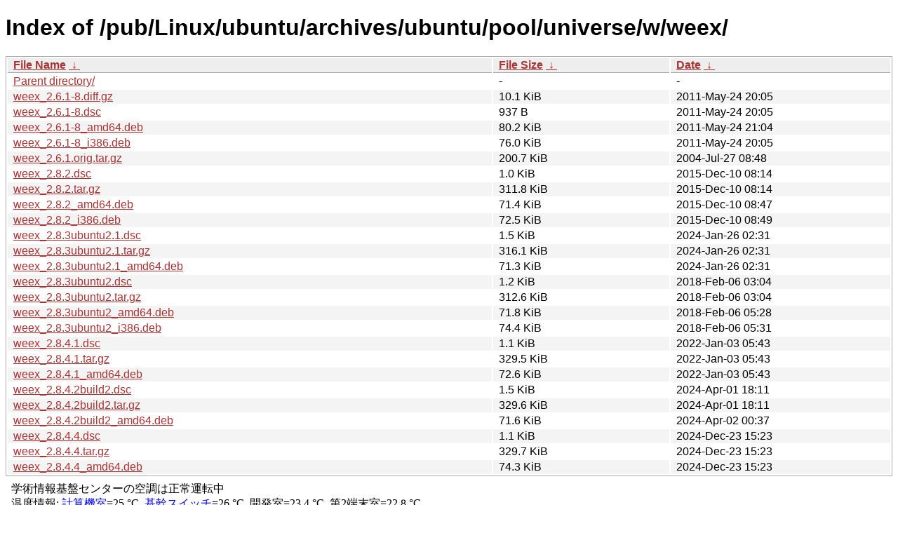

--- FILE ---
content_type: text/html
request_url: http://ftp.yz.yamagata-u.ac.jp/pub/Linux/ubuntu/archives/ubuntu/pool/universe/w/weex/?C=D;O=A
body_size: 9111
content:
<!DOCTYPE html><html><head><meta http-equiv="content-type" content="text/html; charset=utf-8"><meta name="viewport" content="width=device-width"><style type="text/css">body,html {background:#fff;font-family:"Bitstream Vera Sans","Lucida Grande","Lucida Sans Unicode",Lucidux,Verdana,Lucida,sans-serif;}tr:nth-child(even) {background:#f4f4f4;}th,td {padding:0.1em 0.5em;}th {text-align:left;font-weight:bold;background:#eee;border-bottom:1px solid #aaa;}#list {border:1px solid #aaa;width:100%;}a {color:#a33;}a:hover {color:#e33;}</style>

<title>Index of /pub/Linux/ubuntu/archives/ubuntu/pool/universe/w/weex/</title>
</head><body><h1>Index of /pub/Linux/ubuntu/archives/ubuntu/pool/universe/w/weex/</h1>
<table id="list"><thead><tr><th style="width:55%"><a href="?C=N&amp;O=A">File Name</a>&nbsp;<a href="?C=N&amp;O=D">&nbsp;&darr;&nbsp;</a></th><th style="width:20%"><a href="?C=S&amp;O=A">File Size</a>&nbsp;<a href="?C=S&amp;O=D">&nbsp;&darr;&nbsp;</a></th><th style="width:25%"><a href="?C=M&amp;O=A">Date</a>&nbsp;<a href="?C=M&amp;O=D">&nbsp;&darr;&nbsp;</a></th></tr></thead>
<tbody><tr><td class="link"><a href="../">Parent directory/</a></td><td class="size">-</td><td class="date">-</td></tr>
<tr><td class="link"><a href="weex_2.6.1-8.diff.gz" title="weex_2.6.1-8.diff.gz">weex_2.6.1-8.diff.gz</a></td><td class="size">10.1 KiB</td><td class="date">2011-May-24 20:05</td></tr>
<tr><td class="link"><a href="weex_2.6.1-8.dsc" title="weex_2.6.1-8.dsc">weex_2.6.1-8.dsc</a></td><td class="size">937 B</td><td class="date">2011-May-24 20:05</td></tr>
<tr><td class="link"><a href="weex_2.6.1-8_amd64.deb" title="weex_2.6.1-8_amd64.deb">weex_2.6.1-8_amd64.deb</a></td><td class="size">80.2 KiB</td><td class="date">2011-May-24 21:04</td></tr>
<tr><td class="link"><a href="weex_2.6.1-8_i386.deb" title="weex_2.6.1-8_i386.deb">weex_2.6.1-8_i386.deb</a></td><td class="size">76.0 KiB</td><td class="date">2011-May-24 20:05</td></tr>
<tr><td class="link"><a href="weex_2.6.1.orig.tar.gz" title="weex_2.6.1.orig.tar.gz">weex_2.6.1.orig.tar.gz</a></td><td class="size">200.7 KiB</td><td class="date">2004-Jul-27 08:48</td></tr>
<tr><td class="link"><a href="weex_2.8.2.dsc" title="weex_2.8.2.dsc">weex_2.8.2.dsc</a></td><td class="size">1.0 KiB</td><td class="date">2015-Dec-10 08:14</td></tr>
<tr><td class="link"><a href="weex_2.8.2.tar.gz" title="weex_2.8.2.tar.gz">weex_2.8.2.tar.gz</a></td><td class="size">311.8 KiB</td><td class="date">2015-Dec-10 08:14</td></tr>
<tr><td class="link"><a href="weex_2.8.2_amd64.deb" title="weex_2.8.2_amd64.deb">weex_2.8.2_amd64.deb</a></td><td class="size">71.4 KiB</td><td class="date">2015-Dec-10 08:47</td></tr>
<tr><td class="link"><a href="weex_2.8.2_i386.deb" title="weex_2.8.2_i386.deb">weex_2.8.2_i386.deb</a></td><td class="size">72.5 KiB</td><td class="date">2015-Dec-10 08:49</td></tr>
<tr><td class="link"><a href="weex_2.8.3ubuntu2.1.dsc" title="weex_2.8.3ubuntu2.1.dsc">weex_2.8.3ubuntu2.1.dsc</a></td><td class="size">1.5 KiB</td><td class="date">2024-Jan-26 02:31</td></tr>
<tr><td class="link"><a href="weex_2.8.3ubuntu2.1.tar.gz" title="weex_2.8.3ubuntu2.1.tar.gz">weex_2.8.3ubuntu2.1.tar.gz</a></td><td class="size">316.1 KiB</td><td class="date">2024-Jan-26 02:31</td></tr>
<tr><td class="link"><a href="weex_2.8.3ubuntu2.1_amd64.deb" title="weex_2.8.3ubuntu2.1_amd64.deb">weex_2.8.3ubuntu2.1_amd64.deb</a></td><td class="size">71.3 KiB</td><td class="date">2024-Jan-26 02:31</td></tr>
<tr><td class="link"><a href="weex_2.8.3ubuntu2.dsc" title="weex_2.8.3ubuntu2.dsc">weex_2.8.3ubuntu2.dsc</a></td><td class="size">1.2 KiB</td><td class="date">2018-Feb-06 03:04</td></tr>
<tr><td class="link"><a href="weex_2.8.3ubuntu2.tar.gz" title="weex_2.8.3ubuntu2.tar.gz">weex_2.8.3ubuntu2.tar.gz</a></td><td class="size">312.6 KiB</td><td class="date">2018-Feb-06 03:04</td></tr>
<tr><td class="link"><a href="weex_2.8.3ubuntu2_amd64.deb" title="weex_2.8.3ubuntu2_amd64.deb">weex_2.8.3ubuntu2_amd64.deb</a></td><td class="size">71.8 KiB</td><td class="date">2018-Feb-06 05:28</td></tr>
<tr><td class="link"><a href="weex_2.8.3ubuntu2_i386.deb" title="weex_2.8.3ubuntu2_i386.deb">weex_2.8.3ubuntu2_i386.deb</a></td><td class="size">74.4 KiB</td><td class="date">2018-Feb-06 05:31</td></tr>
<tr><td class="link"><a href="weex_2.8.4.1.dsc" title="weex_2.8.4.1.dsc">weex_2.8.4.1.dsc</a></td><td class="size">1.1 KiB</td><td class="date">2022-Jan-03 05:43</td></tr>
<tr><td class="link"><a href="weex_2.8.4.1.tar.gz" title="weex_2.8.4.1.tar.gz">weex_2.8.4.1.tar.gz</a></td><td class="size">329.5 KiB</td><td class="date">2022-Jan-03 05:43</td></tr>
<tr><td class="link"><a href="weex_2.8.4.1_amd64.deb" title="weex_2.8.4.1_amd64.deb">weex_2.8.4.1_amd64.deb</a></td><td class="size">72.6 KiB</td><td class="date">2022-Jan-03 05:43</td></tr>
<tr><td class="link"><a href="weex_2.8.4.2build2.dsc" title="weex_2.8.4.2build2.dsc">weex_2.8.4.2build2.dsc</a></td><td class="size">1.5 KiB</td><td class="date">2024-Apr-01 18:11</td></tr>
<tr><td class="link"><a href="weex_2.8.4.2build2.tar.gz" title="weex_2.8.4.2build2.tar.gz">weex_2.8.4.2build2.tar.gz</a></td><td class="size">329.6 KiB</td><td class="date">2024-Apr-01 18:11</td></tr>
<tr><td class="link"><a href="weex_2.8.4.2build2_amd64.deb" title="weex_2.8.4.2build2_amd64.deb">weex_2.8.4.2build2_amd64.deb</a></td><td class="size">71.6 KiB</td><td class="date">2024-Apr-02 00:37</td></tr>
<tr><td class="link"><a href="weex_2.8.4.4.dsc" title="weex_2.8.4.4.dsc">weex_2.8.4.4.dsc</a></td><td class="size">1.1 KiB</td><td class="date">2024-Dec-23 15:23</td></tr>
<tr><td class="link"><a href="weex_2.8.4.4.tar.gz" title="weex_2.8.4.4.tar.gz">weex_2.8.4.4.tar.gz</a></td><td class="size">329.7 KiB</td><td class="date">2024-Dec-23 15:23</td></tr>
<tr><td class="link"><a href="weex_2.8.4.4_amd64.deb" title="weex_2.8.4.4_amd64.deb">weex_2.8.4.4_amd64.deb</a></td><td class="size">74.3 KiB</td><td class="date">2024-Dec-23 15:23</td></tr>
</tbody></table><footer>
<!--
IoT関連:
<a href="https://edu.yz.yamagata-u.ac.jp/Public/54299/c1/IoT/Ine/2019/">2019年稲の水耕栽培の水やりタイミング判別<a>
<a href="https://edu.yz.yamagata-u.ac.jp/Public/54299/c1/IoT/Ine/2018/">2018年稲の水耕栽培<a>
<a href="https://edu.yz.yamagata-u.ac.jp/Public/54299/c1/IoT/Ine/2017_AutoWatering/">IoTによる稲の水耕栽培用自動水やり装置の開発<a>
<a href="https://edu.yz.yamagata-u.ac.jp/Public/54299/2015/everyone/IoT_Child/">IoTと子育て支援<a>
<a href="https://edu.yz.yamagata-u.ac.jp/Public/54299/2015/everyone/IoT_ine/kamiomutsu1/">IoTと稲</a>
<a href="https://edu.yz.yamagata-u.ac.jp/Public/54299/2015/everyone/IoT_Lead/">IoTによる劣化鉛電池再生に向けた鉛電池のモニタリングと</a>
<a href="https://edu.yz.yamagata-u.ac.jp/Public/54299/c1/IoT/DeepLearning/20181103-slides/">AIと電子スピン共鳴(ESR)</a>
<a href="https://edu.yz.yamagata-u.ac.jp/Public/54299/c1/IoT/DeepLearning/20180919-slides/">AI学習基盤の開発とその応用例</a>
<a href="https://edu.yz.yamagata-u.ac.jp/Public/54299/c1/IoT/DeepLearning/20180316-slides/">AIとコンデンサの性能</A><br/>

関連講義:
<a href="https://edu.yz.yamagata-u.ac.jp/Public/52210/52210_02.asp">データ通信技術からスマートグリッドまで〜ライフラインとしてのインターネット〜</a>
<a href="https://edu.yz.yamagata-u.ac.jp/Public/52210/52210_11.asp">オペレーティングシステムとデータベース〜ビッグデータと機械学習〜</a>
<a href="https://edu.yz.yamagata-u.ac.jp/yzcsc/Exhibit/@yzcscExhibit_Index.asp">学術情報基盤センター通信機器展示物</a>

<br/>
認証連携関連:
<a href="https://upki.yamagata-u.ac.jp/">山形大学 UPKIプロジェクト</a>
<a href="https://edu.yz.yamagata-u.ac.jp/yzcsc/Exhibit/@yzcscExhibit_Index.asp">学術情報基盤センターの展示物</a>
<a href="http://wisepoint.jp/product/wpshibb/">クラウドIdP</a>
<a href="https://support.google.com/a/answer/6087519?hl=ja">SAMLアプリ for GoogleApps</A><br/>
<a href="https://yzcsc.yz.yamagata-u.ac.jp/3Dprinter/">3Dプリンター出力サービス/学情センター</a>
<a href="https://a.yamagata-u.ac.jp/amenity/‾host/yz/yzcsc/Service/EducationalWebsite.asp">教育用公開ウェブサービス</a>
<hr>
-->
<iframe scrolling="no" frameborder="0" title="サーバ環境情報" src="/include/yzcsc_temperature_ftp.html" width="100%" height="80"></iframe>
<hr>
山形大学
工学部
<a href="https://yzcsc.yz.yamagata-u.ac.jp/">学術情報基盤センター</a> <a href="https://ftp.yz.yamagata-u.ac.jp">ftp.yz.yamagata-u.ac.jp</a><br />
Powered by <a href="https://nginx.org/">nginx</a>
 and 
<a href="https://httpd.apache.org/">Apache HTTP Server</a>, experimental supported for http/3. <br />
<a href="https://a.yamagata-u.ac.jp/amenity/network/@ServerRoomTemperature.asp">Temp.C</a>, 
<a href="https://edu.yz.yamagata-u.ac.jp/auth/yzcsc/Management/NetworkDevice/monitordevice.asp">NetMons</a>


</footer>
</body>
</html>
<!--
<script src="/autoindex/.autoindex.js"></script>
-->
